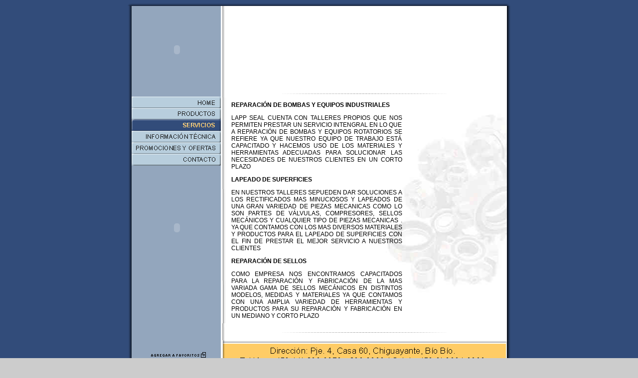

--- FILE ---
content_type: text/html; charset=UTF-8
request_url: http://lappseal.cl/servicios.php
body_size: 3145
content:

<html>
<head>
<title>LAPP-SEAL</title>

<meta http-equiv="Content-Type" content="text/html; charset=iso-8859-1">
<meta name="description" content="LAPP-SEAL Sellos mec�nicos para la Industria en general, tiene a su disposici�n, sellos mec�nicos Monoresorte y Multiresorte para las m�s variadas aplicaciones en Bombas Centr�fugas, Agitadores, Mezcladores, Compresores y para todo tipo de equipos  con ejes  rotatorios.">
<meta name="keywords" content="Sellos Mec�nicos, Mechanical seal, Empaquetaduras, Oring, Recubrimientos Industriales,  Lapeado, Lapping, Reparacion de Bombas, Lapeado de Superficies, Reparacion de Sellos Mecanicos, Concepci�n, Chiguayante, Chile">
<meta name="language" content="Espa�ol">
<meta name="DC.Language" content="Spanish">
<meta name="revisit" content="15 days">
<meta name="robots" content="all">
<link rel="stylesheet" href="estilo/estilo.css" type="text/css">
<link rel="SHORTCUT ICON" href="http://www.lappseal.cl/icono.ico">

<SCRIPT language=JavaScript src="js/funciones.js"></SCRIPT>
<script language="JavaScript">
<!--
function MM_preloadImages() { //v3.0
  var d=document; if(d.images){ if(!d.MM_p) d.MM_p=new Array();
    var i,j=d.MM_p.length,a=MM_preloadImages.arguments; for(i=0; i<a.length; i++)
    if (a[i].indexOf("#")!=0){ d.MM_p[j]=new Image; d.MM_p[j++].src=a[i];}}
}
//-->
</script>
<script language="JavaScript">
 <!--
var message="� Lapp Seal\nTodos los derechos reservados"; 
function click(e) {
if (document.all) {
if (event.button == 2) {
alert(message);
return false;
}
}
if (document.layers) {
if (e.which == 3) {
alert(message);
return false;
}
}
}
if (document.layers) {
document.captureEvents(Event.MOUSEDOWN);
}
document.onmousedown=click;
// --> 
</script>
</head>
<body text="#000000" onLoad="MM_preloadImages('botones/agregar_a_favoritos2.gif','menu/1a.gif','menu/2a.gif','menu/3a.gif','menu/4a.gif','menu/5a.gif','menu/6a.gif')" bgcolor="#CCCCCC" background="fondo/fondo.gif" leftmargin="0" topmargin="0" marginwidth="0" marginheight="0" LINK="#000066" VLINK="#000066" ALINK="#000066">
<table width="766" border="0" cellspacing="0" cellpadding="0" align="center" height="311"> 
<tr><td valign="top" height="87" background="fondo/fondo_izq.gif" width="13"><IMG SRC="fondo/0.gif" WIDTH="13" HEIGHT="12"><IMG SRC="tr.gif" WIDTH="13" HEIGHT="31"></td><td height="174" valign="top"> 
<table width="752" border="0" cellspacing="0" cellpadding="0"> <tr> <td valign="top"> 
<table width="100%" border="0" cellspacing="0" cellpadding="0" height="78"><tr><td height="2" valign="top" width="550" BACKGROUND="fondo/2.gif"><IMG SRC="tr.gif" WIDTH="69" HEIGHT="12"></td></tr> 
<tr> <td height="19" valign="top" width="550"><table width="752" border="0" cellspacing="0" cellpadding="0" height="8"> 
<tr><td width="188" valign="top" BACKGROUND="menu/7.gif"><P><OBJECT CLASSID="clsid:D27CDB6E-AE6D-11cf-96B8-444553540000" CODEBASE="http://download.macromedia.com/pub/shockwave/cabs/flash/swflash.cab#version=5,0,0,0" WIDTH="182" HEIGHT="176"> 
<PARAM NAME=movie VALUE="logo/logo_superior.swf"> <PARAM NAME=quality VALUE=high> 
<EMBED SRC="logo/logo_superior.swf" QUALITY=high PLUGINSPAGE="http://www.macromedia.com/shockwave/download/index.cgi?P1_Prod_Version=ShockwaveFlash" TYPE="application/x-shockwave-flash" WIDTH="182" HEIGHT="176"></EMBED> 
</OBJECT><BR><A HREF="index.php" ONMOUSEOUT="MM_swapImgRestore()" ONMOUSEOVER="MM_swapImage('Image11','','menu/1a.gif',1)"><IMG NAME="Image11" BORDER="0" SRC="menu/1.gif" WIDTH="182" HEIGHT="29" ALT="HOME"><BR></A><A HREF="productos.php" ONMOUSEOUT="MM_swapImgRestore()" ONMOUSEOVER="MM_swapImage('Image12','','menu/2a.gif',1)"><IMG NAME="Image12" BORDER="0" SRC="menu/2.gif" WIDTH="182" HEIGHT="23" ALT="PRODUCTOS"><BR></A><A HREF="servicios.php" ONMOUSEOUT="MM_swapImgRestore()" ONMOUSEOVER="MM_swapImage('Image13','','menu/3a.gif',1)"><IMG NAME="Image13" BORDER="0" SRC="menu/3a.gif" WIDTH="182" HEIGHT="23" ALT="SERVICIOS"><BR></A><A HREF="infotecnica.php" ONMOUSEOUT="MM_swapImgRestore()" ONMOUSEOVER="MM_swapImage('Image14','','menu/4a.gif',1)"><IMG NAME="Image14" BORDER="0" SRC="menu/4.gif" WIDTH="182" HEIGHT="23" ALT="INFORMACI&Oacute;N T&Eacute;CNICA"><BR></A><A HREF="promociones.php" ONMOUSEOUT="MM_swapImgRestore()" ONMOUSEOVER="MM_swapImage('Image15','','menu/5a.gif',1)"><IMG NAME="Image15" BORDER="0" SRC="menu/5.gif" WIDTH="182" HEIGHT="23" ALT="PROMOCIONES Y OFERTAS"><BR></A><A HREF="contacto.php" ONMOUSEOUT="MM_swapImgRestore()" ONMOUSEOVER="MM_swapImage('Image16','','menu/6a.gif',1)"><IMG NAME="Image16" BORDER="0" SRC="menu/6.gif" WIDTH="182" HEIGHT="24" ALT="CONTACTO"></A></P><P><OBJECT CLASSID="clsid:D27CDB6E-AE6D-11cf-96B8-444553540000" CODEBASE="http://download.macromedia.com/pub/shockwave/cabs/flash/swflash.cab#version=5,0,0,0" WIDTH="182" HEIGHT="217"> 
<PARAM NAME=movie VALUE="flash/pie01.swf"> <PARAM NAME=quality VALUE=high> <PARAM NAME=wmode VALUE=transparent> 
<EMBED SRC="flash/pie01.swf" QUALITY=high PLUGINSPAGE="http://www.macromedia.com/shockwave/download/index.cgi?P1_Prod_Version=ShockwaveFlash" TYPE="application/x-shockwave-flash" WIDTH="182" HEIGHT="217"></EMBED> 
</OBJECT></P></td><td valign="top" BACKGROUND="tramas/10.jpg"><OBJECT CLASSID="clsid:D27CDB6E-AE6D-11cf-96B8-444553540000" CODEBASE="http://download.macromedia.com/pub/shockwave/cabs/flash/swflash.cab#version=5,0,0,0" WIDTH="571" HEIGHT="145"> 
<PARAM NAME=movie VALUE="banner/4.swf"> <PARAM NAME=quality VALUE=high> <EMBED SRC="banner/4.swf" QUALITY=high PLUGINSPAGE="http://www.macromedia.com/shockwave/download/index.cgi?P1_Prod_Version=ShockwaveFlash" TYPE="application/x-shockwave-flash" WIDTH="571" HEIGHT="145"></EMBED> 
</OBJECT><BR><TABLE WIDTH="100%" BORDER="0" CELLSPACING="0" CELLPADDING="0" HEIGHT="8"><TR><TD><DIV ALIGN="CENTER"><OBJECT CLASSID="clsid:D27CDB6E-AE6D-11cf-96B8-444553540000" CODEBASE="http://download.macromedia.com/pub/shockwave/cabs/flash/swflash.cab#version=5,0,0,0" WIDTH="354" HEIGHT="30"> 
<PARAM NAME=movie VALUE="titulos/servicios.swf"> <PARAM NAME=wmode VALUE=transparent><PARAM NAME=quality VALUE=high> 
<EMBED SRC="titulos/servicios.swf" QUALITY=high PLUGINSPAGE="http://www.macromedia.com/shockwave/download/index.cgi?P1_Prod_Version=ShockwaveFlash" TYPE="application/x-shockwave-flash" WIDTH="354" HEIGHT="30"></EMBED> 
</OBJECT></DIV></TD></TR><TR><TD><DIV ALIGN="CENTER"><IMG SRC="titulos/m.gif" WIDTH="329" HEIGHT="3"></DIV></TD></TR><TR><TD HEIGHT="2"> 
<TABLE WIDTH="535" BORDER="0" CELLSPACING="0" CELLPADDING="0" ALIGN="CENTER"><TR><TD><TABLE WIDTH="100%" BORDER="0" CELLSPACING="0" CELLPADDING="0" ALIGN="center" HEIGHT="20" CLASS="normal"> 
<TR> <TD COLSPAN="3" HEIGHT="10"> <DIV ALIGN="justify"><P><B><BR>REPARACI&Oacute;N 
DE BOMBAS Y EQUIPOS INDU<OBJECT CLASSID="clsid:D27CDB6E-AE6D-11cf-96B8-444553540000" CODEBASE="http://download.macromedia.com/pub/shockwave/cabs/flash/swflash.cab#version=5,0,0,0" WIDTH="192" HEIGHT="123" ALIGN="RIGHT"> 
<PARAM NAME=movie VALUE="flash/bombas.swf"> <PARAM NAME=quality VALUE=high> <PARAM NAME=wmode VALUE=transparent> 
<EMBED SRC="flash/bombas.swf" QUALITY=high PLUGINSPAGE="http://www.macromedia.com/shockwave/download/index.cgi?P1_Prod_Version=ShockwaveFlash" TYPE="application/x-shockwave-flash" WIDTH="192" HEIGHT="123" ALIGN="RIGHT"></EMBED> 
</OBJECT>STRIALES</B></P><P>LAPP SEAL CUENTA CON TALLERES PROPIOS QUE NOS PERMITEN 
PRESTAR UN SERVICIO INTENGRAL EN LO QUE A REPARACI&Oacute;N DE BOMBAS Y EQUIPOS 
ROTATORIOS SE REFIERE YA QUE NUESTRO EQUIPO DE TRABAJO EST&Aacute; CAPACITADO 
Y HACEMOS USO DE LOS MATERIALES Y HERRAMIENTAS ADECUADAS PARA SOLUCIONAR LAS NECESIDADES 
DE NUESTROS CLIENTES EN UN CORTO PLAZO</P><P><B>LAPEADO DE SUPERFICIES</B></P><P><B><OBJECT CLASSID="clsid:D27CDB6E-AE6D-11cf-96B8-444553540000" CODEBASE="http://download.macromedia.com/pub/shockwave/cabs/flash/swflash.cab#version=5,0,0,0" WIDTH="192" HEIGHT="123" ALIGN="RIGHT"> 
<PARAM NAME=movie VALUE="flash/lapeado.swf"> <PARAM NAME=quality VALUE=high> <PARAM NAME=wmode VALUE=transparent> 
<EMBED SRC="flash/lapeado.swf" QUALITY=high PLUGINSPAGE="http://www.macromedia.com/shockwave/download/index.cgi?P1_Prod_Version=ShockwaveFlash" TYPE="application/x-shockwave-flash" WIDTH="192" HEIGHT="123" ALIGN="RIGHT"></EMBED> 
</OBJECT></B>EN NUESTROS TALLERES SEPUEDEN DAR SOLUCIONES A LOS RECTIFICADOS MAS 
MINUCIOSOS Y LAPEADOS DE UNA GRAN VARIEDAD DE PIEZAS MECANICAS COMO LO SON PARTES 
DE V&Aacute;LVULAS, COMPRESORES, SELLOS MEC&Aacute;NICOS Y CUALQUIER TIPO DE PIEZAS 
MECANICAS . YA QUE CONTAMOS CON LOS MAS DIVERSOS MATERIALES Y PRODUCTOS PARA EL 
LAPEADO DE SUPERFICIES CON EL FIN DE PRESTAR EL MEJOR SERVICIO A NUESTROS CLIENTES</P><P><B>REPARACI&Oacute;N 
DE SELLOS </B></P><P><B><OBJECT CLASSID="clsid:D27CDB6E-AE6D-11cf-96B8-444553540000" CODEBASE="http://download.macromedia.com/pub/shockwave/cabs/flash/swflash.cab#version=5,0,0,0" WIDTH="192" HEIGHT="123" ALIGN="RIGHT"> 
<PARAM NAME=movie VALUE="flash/sellos.swf"> <PARAM NAME=quality VALUE=high> <PARAM NAME=wmode VALUE=transparent> 
<EMBED SRC="flash/sellos.swf" QUALITY=high PLUGINSPAGE="http://www.macromedia.com/shockwave/download/index.cgi?P1_Prod_Version=ShockwaveFlash" TYPE="application/x-shockwave-flash" WIDTH="192" HEIGHT="123" ALIGN="RIGHT"></EMBED> 
</OBJECT></B>COMO EMPRESA NOS ENCONTRAMOS CAPACITADOS PARA LA REPARACI&Oacute;N 
Y FABRICACI&Oacute;N DE LA MAS VARIADA GAMA DE SELLOS MEC&Aacute;NICOS EN DISTINTOS 
MODELOS, MEDIDAS Y MATERIALES YA QUE CONTAMOS CON UNA AMPLIA VARIEDAD DE HERRAMIENTAS 
Y PRODUCTOS PARA SU REPARACI&Oacute;N Y FABRICACI&Oacute;N EN UN MEDIANO Y CORTO 
PLAZO</P></DIV></TD></TR> <TR> <TD COLSPAN="3" HEIGHT="2" VALIGN="top"> <DIV ALIGN="center"><IMG SRC="titulos/m.gif" WIDTH="329" HEIGHT="3"></DIV></TD></TR> 
<TR> <TD COLSPAN="3" HEIGHT="2" VALIGN="top">&nbsp;</TD></TR> </TABLE></TD></TR></TABLE></TD></TR></TABLE></td></tr> 
</table></td></tr> </table></td></tr> </table><table width="100%" border="0" cellspacing="0" cellpadding="0" height="8"> 
<tr> <td background="pie/pie.gif" height="2"><TABLE WIDTH="100%" BORDER="0" CELLSPACING="0" CELLPADDING="0"><TR><TD WIDTH="5%"><IMG SRC="tr.gif" WIDTH="38" HEIGHT="58"></TD><TD WIDTH="19%"><A HREF="javascript:agregar()" ONMOUSEOUT="MM_swapImgRestore()" ONMOUSEOVER="MM_swapImage('boton11','','botones/agregar_a_favoritos2.gif',1)"><IMG NAME="boton11" BORDER="0" SRC="botones/agregar_a_favoritos.gif" WIDTH="113" HEIGHT="14" ALT="Agregar a Favoritos"></A></TD><TD WIDTH="76%"><A HREF="mailto:lappseal@vtr.net"><IMG SRC="tr.gif" WIDTH="557" HEIGHT="58" BORDER="0"></A></TD></TR></TABLE></td></tr> 
</table></td><td height="87" background="fondo/fondo_der.gif" valign="top" width="13"><IMG SRC="fondo/02.gif" WIDTH="13" HEIGHT="12"><IMG SRC="tr.gif" WIDTH="13" HEIGHT="31"></td></tr> 
<tr> <td valign="top" width="13" background="fondo/fondo_abajo_izq.gif" height="2"></td><td background="fondo/fondo_abajo.gif" height="2"><img src="tr.gif" width="69" height="12"></td><td width="13" background="fondo/fondo_abajo_der.gif" valign="top" height="2"></td></tr> 
</table><div align="center"><a href="http://www.masternet.cl/" target="_blank"><img src="logo/logo_masternet_n.gif" width="126" height="15" border="0" alt="MasterNet.cl"></a><br> 
</div>
</body>
</html>

--- FILE ---
content_type: text/css
request_url: http://lappseal.cl/estilo/estilo.css
body_size: 381
content:
.normal { font-family: Arial, Century Gothic, Verdana; font-size: 12px; color: #000000; font-style: normal; line-height: normal; text-decoration: none} 
.grande { font-family: Arial, Century Gothic, Verdana; font-size: 14px; color: #000066; font-style: normal; line-height: normal; text-decoration: none }
.chica { font-family: Arial, Century Gothic, Verdana; font-size: 11px; color: #000066; font-style: normal; line-height: normal; text-decoration: none } 
.link_azul { font-family: Arial, Century Gothic, Verdana; font-size: 12px; color: #000066; font-style: normal; line-height: normal; text-decoration: underline} 
.link_negro { font-family: Arial, Century Gothic, Verdana; font-size: 12px; color: #000066; font-style: normal; line-height: normal; text-decoration: underline} 
.negrita { font-family: Arial, Century Gothic, Verdana; font-size: 12px; color: #000000; font-style: normal; line-height: normal; text-decoration: none ; font-weight: bold} 
.normal_rojo { font-family: Arial, "Century Gothic", Verdana; font-size: 16px; color: #333366; font-style: normal; line-height: normal; text-decoration: underline}
.normal_blanco { font-family: Arial, Century Gothic, Verdana; font-size: 12px; color: #FFFFFF; font-style: normal; line-height: normal; text-decoration: none }
.pie { font-family: Arial, Century Gothic, Verdana; font-size: 12px; color: #000000; font-style: normal; line-height: normal; text-decoration: none }
.normal_titulo { font-family: Arial, Century Gothic, Verdana; font-size: 12px; color: #000000; font-style: normal; line-height: normal; text-decoration: none ; font-weight: bold }
.titulos_interiores { font-family: Arial, Century Gothic, Verdana; font-size: 12px; color: #990000; font-style: normal; line-height: normal; text-decoration: none ; font-weight: bold }
.normal_interiores { font-family: Arial, Century Gothic, Verdana; font-size: 12px; color: #000000; font-style: normal; line-height: normal; text-decoration: none }
.estado { font-family: Arial, Century Gothic, Verdana; font-size: 12px; color: #000000; font-style: normal; line-height: normal; text-decoration: none }
.scroll_normal { font-family: Arial, Century Gothic, Verdana; font-size: 12px; color: #000000; font-style: normal; line-height: normal; text-decoration: none }
.scroll_titulo { font-family: Arial, Century Gothic, Verdana; font-size: 12px; color: #000000; font-style: italic; line-height: normal; text-decoration: none ; font-weight: bold}
.scroll_titulo_interior { font-family: Arial, Century Gothic, Verdana; font-size: 12px; color: #000000; font-style: normal; line-height: normal; text-decoration: none ; font-weight: bold}
.noticias_home { font-family: Arial, Century Gothic, Verdana; font-size: 12px; color: #000000; font-style: normal; line-height: normal; text-decoration: none }
.menu_sistema { font-family: Arial, Century Gothic, Verdana; font-size: 12px; color: #000000; font-style: normal; line-height: normal; text-decoration: none }
.titulos_sistema { font-family: Arial, Century Gothic, Verdana; font-size: 12px; color: #990000; font-style: normal; line-height: normal; text-decoration: none ; font-weight: bold}
.subtitulos_sistema { font-family: Arial, Century Gothic, Verdana; font-size: 12px; color: #000000; font-style: normal; line-height: normal; text-decoration: none ; font-weight: bold }
.normal_rojo2 { font-family: Arial, "Century Gothic", Verdana; font-size: 16px; color: #333366; font-style: normal; line-height: normal}


--- FILE ---
content_type: application/javascript
request_url: http://lappseal.cl/js/funciones.js
body_size: 3259
content:

function agregar(){ 
   if ((navigator.appName=="Microsoft Internet Explorer") && (parseInt(navigator.appVersion)>=4)) { 
      var url="http://www.lappseal.cl/"; 
      var titulo="Lapp Seal"; 
      window.external.AddFavorite(url,titulo); 
   } 
   else { 
      if(navigator.appName == "Netscape") 
         alert ("Presione Crtl+D para agregar este sitio en sus Bookmarks"); 
   } 
} 

function pagina_inicio(objk){ 
				 var direccion = 'http://www.suempresa.cl/';
        if ((navigator.appName == "Microsoft Internet Explorer") && (parseInt(navigator.appVersion)>3)){ 
            objk.style.behavior="url(#default#homepage)"; 
            objk.setHomePage(direccion); 
        } 
        else{ 
            alert("Su navegador no dispone de esta opci�n"); 
        } 
} 

function MM_swapImgRestore() { //v3.0
  var i,x,a=document.MM_sr; for(i=0;a&&i<a.length&&(x=a[i])&&x.oSrc;i++) x.src=x.oSrc;
}

function MM_findObj(n, d) { //v3.0
  var p,i,x;  if(!d) d=document; if((p=n.indexOf("?"))>0&&parent.frames.length) {
    d=parent.frames[n.substring(p+1)].document; n=n.substring(0,p);}
  if(!(x=d[n])&&d.all) x=d.all[n]; for (i=0;!x&&i<d.forms.length;i++) x=d.forms[i][n];
  for(i=0;!x&&d.layers&&i<d.layers.length;i++) x=MM_findObj(n,d.layers[i].document); return x;
}

function MM_swapImage() { //v3.0
  var i,j=0,x,a=MM_swapImage.arguments; document.MM_sr=new Array; for(i=0;i<(a.length-2);i+=3)
   if ((x=MM_findObj(a[i]))!=null){document.MM_sr[j++]=x; if(!x.oSrc) x.oSrc=x.src; x.src=a[i+2];}
}

function MM_nbGroup(event, grpName) { //v3.0
  var i,img,nbArr,args=MM_nbGroup.arguments;
  if (event == "init" && args.length > 2) {
    if ((img = MM_findObj(args[2])) != null && !img.MM_init) {
      img.MM_init = true; img.MM_up = args[3]; img.MM_dn = img.src;
      if ((nbArr = document[grpName]) == null) nbArr = document[grpName] = new Array();
      nbArr[nbArr.length] = img;
      for (i=4; i < args.length-1; i+=2) if ((img = MM_findObj(args[i])) != null) {
        if (!img.MM_up) img.MM_up = img.src;
        img.src = img.MM_dn = args[i+1];
        nbArr[nbArr.length] = img;
    } }
  } else if (event == "over") {
    document.MM_nbOver = nbArr = new Array();
    for (i=1; i < args.length-1; i+=3) if ((img = MM_findObj(args[i])) != null) {
      if (!img.MM_up) img.MM_up = img.src;
      img.src = (img.MM_dn && args[i+2]) ? args[i+2] : args[i+1];
      nbArr[nbArr.length] = img;
    }
  } else if (event == "out" ) {
    for (i=0; i < document.MM_nbOver.length; i++) {
      img = document.MM_nbOver[i]; img.src = (img.MM_dn) ? img.MM_dn : img.MM_up; }
  } else if (event == "down") {
    if ((nbArr = document[grpName]) != null)
      for (i=0; i < nbArr.length; i++) { img=nbArr[i]; img.src = img.MM_up; img.MM_dn = 0; }
    document[grpName] = nbArr = new Array();
    for (i=2; i < args.length-1; i+=2) if ((img = MM_findObj(args[i])) != null) {
      if (!img.MM_up) img.MM_up = img.src;
      img.src = img.MM_dn = args[i+1];
      nbArr[nbArr.length] = img;
  } }
}

function MM_showHideLayers() { //v3.0
  var i,p,v,obj,args=MM_showHideLayers.arguments;
  for (i=0; i<(args.length-2); i+=3) if ((obj=MM_findObj(args[i]))!=null) { v=args[i+2];
    if (obj.style) { obj=obj.style; v=(v=='show')?'visible':(v='hide')?'hidden':v; }
    obj.visibility=v; }
}

// mOvr y mOut, son funciones de colores on over en celdas, recibe src = this

function mOvr(src) {
	if (!src.contains(event.fromElement)) {
		src.style.cursor = 'hand';
		var clrOver = '#FFFFFF';
		src.bgColor = clrOver;
	}
}
			   
function mOut(src) {
	if (!src.contains(event.toElement)) {
		src.style.cursor = 'default';
		var clrIn = '';
		src.bgColor = clrIn;
	}
}

function popup_amigo() { 
  var url="/enviar_amigo.php";
  window.open (url,'PopUp', 'top=120,left=150,toolbar=no,status=no,scrollbars=no,location=no,menubar=no,directories=no,width=450,height=390,copyhistory=no');
}

function popup_mas_informacion(propiedad,operacion) { // propiedad, reprecenta el numero de la propiedad y opercion tiene los estados"arriendo o venta"
 var url="/popup_mas_informacion.php?p="+propiedad+"&operacion="+operacion+""; // envia propiedad y operacion en el link
  window.open (url,'PopUp','toolbar=no,status=no,scrollbars=no,location=no,menubar=no,directories=no,width=450,height=390,top=120,left=150,copyhistory=no');
}

function popup_1(url,nombre,config) { // Pop Up, recibe todo los datos de configuracion.
  window.open(url,nombre,config);
}

function popup_2(url,ancho,alto) { // Pop Up, recibe ancho y alto.
   window.open(url,"PopUp","toolbar=no,status=no,scrollbars=no,location=no,menubar=no,directories=no,width="+alto+",height="+ancho+",top=100,left=100,copyhistory=no");
}

function popup_3(url, Height, Width) { // Pop Up, recibe ancho y alto, centrado.
	var LeftPosition = ((screen.width)?(screen.width-Width)/2:100);
	var TopPosition = ((screen.height)?(screen.height-Height)/2:100);
	window.open(url,'_blank', 'width=' + Width + ',height=' + Height + ',top=' + TopPosition + ',left=' + LeftPosition + ',resizable=false,maxbutton=false,copyhistory=no');
}

function popup_4(fotito,titulo) // popup mejorado de  Supertangas.com
{				 											
var titulopordefecto = "Imagen"; //Si no se especifica un t�tulo al llamar a la funci�n
if(titulo==null){titulo=titulopordefecto}
ventana=window.open('','ventana','top=30,left=30,copyhistory=no,toolbar=no,menubar=no,directories=no,location=no,status=no,resizable=no,scrollbars=no,width=150,height=150,') 
ventana.document.write('<html><head><title>'+titulo+'</title><meta http-equiv="imagetoolbar" content="no"></head><body onload="self.focus()" onblur="self.close()" style="overflow:hidden" marginwidth="0" marginheight="0" topmargin="0" bottommargin="0" leftmargin="0" rightmargin="0" scroll="no" bgcolor="FFFFFF" ><img src="'+fotito+'" onLoad="opener.redimensionar_popup_4(this.width, this.height)"></html>');
ventana.document.close();
}
function redimensionar_popup_4(ancho, alto)
{
ventana.resizeTo(ancho+10,alto+48); // 10x50 con resizable=yes
//ventana.moveTo((screen.width-ancho)/2,(screen.height-alto)/2); // coloca la ventana al centro
}


function popup_5(imageURL,imageTitle,ancho,alto) // Pop Up, recibe el nombre, ancho y alto, no discrimina navegador, mio, si funciona
{ 
PositionX = 30; 
PositionY = 30;
var AutoClose = true;   // al acer clik en cualquier link, se cierra la primera
var option='toolbar=no,status=no,scrollbars=no,location=no,menubar=no,directories=no,width='+ancho+',height='+alto+',left='+PositionX+',top='+PositionY;
imgWin=window.open('about:blank','',option);
with (imgWin.document)
{
writeln('<html><head><title>'+imageTitle+'</title><style>body{margin:0px;}</style>');
if (!AutoClose) writeln('</head><body bgcolor=FFFFFF scroll="no" onload="self.focus()">');
else writeln('</head><body bgcolor=#FFFFFF scroll="no" onload="self.focus()" onblur="self.close()">');
writeln('<img name="George" src='+imageURL+' style="display:block"></body></html>');
close();		
}
}

function popup_6(imageURL,imageTitle){ // Pop Up, recibe solo el nombre, ajusta solo el tama�o. Problema: discrimina navegadores
PositionX = 30; 
PositionY = 30;
defaultWidth  = 500;
defaultHeight = 500;
var AutoClose = true;   // al acer clik en cualquier link, se cierra la primera
if (parseInt(navigator.appVersion.charAt(0))>=4){
var isNN=(navigator.appName=="Netscape")?1:0;
var isIE=(navigator.appName.indexOf("Microsoft")!=-1)?1:0;}
var optNN='scrollbars=no,width='+defaultWidth+',height='+defaultHeight+',left='+PositionX+',top='+PositionY;
var optIE='scrollbars=no,width=150,height=100,left='+PositionX+',top='+PositionY;
if (isNN){imgWin=window.open('about:blank','',optNN);}
if (isIE){imgWin=window.open('about:blank','',optIE);}
with (imgWin.document){
writeln('<html><head><title>Cargando im�gen...</title><style>body{margin:0px;}</style>');
writeln('<sc'+'ript>');
writeln('var isNN,isIE;');
writeln('if (parseInt(navigator.appVersion.charAt(0))>=4){');
writeln('isNN=(navigator.appName=="Netscape")?1:0;');
writeln('isIE=(navigator.appName.indexOf("Microsoft")!=-1)?1:0;}');
writeln('function reSizeToImage(){');
writeln('if (isIE){');
writeln('window.resizeTo(100,100);');
writeln('width=100-(document.body.clientWidth-document.images[0].width);');
writeln('height=100-(document.body.clientHeight-document.images[0].height);');
writeln('window.resizeTo(width,height);}');
writeln('if (isNN){');       
writeln('window.innerWidth=document.images["George"].width;');
writeln('window.innerHeight=document.images["George"].height;}}');
writeln('function doTitle(){document.title="'+imageTitle+'";}');
writeln('</sc'+'ript>');
if (!AutoClose) writeln('</head><body bgcolor=FFFFFF scroll="no" onload="reSizeToImage();doTitle();self.focus()">')
else writeln('</head><body bgcolor=#FFFFFF scroll="no" onload="reSizeToImage();doTitle();self.focus()" onblur="self.close()">');
writeln('<img name="George" src='+imageURL+' style="display:block"></body></html>');
close();		
}}


function valida_login_con_rut (theForm) {
     if (!isModule11(theForm.rut.value)){         	         	
		alert('Ingresar un RUT v�lido (sin puntos y d�gito verificador separado con gui�n)');
		theForm.rut.focus();
		return false;            
	} else {
    	var aRut = theForm.rut.value.split('-');
        var iRut = parseInt(aRut[0], 10);
        if (iRut >= 50000000) {
        	alert('RUT de persona jur�dica.  El postulante a ingresar debe ser una persona natural');
			theForm.rut.focus();
            return false;
		} 
	}
	if (Empty(theForm.pass.value)) {
		alert('Ingresa tu Password por favor!');
		theForm.pass.focus();
        return false;
    }
}